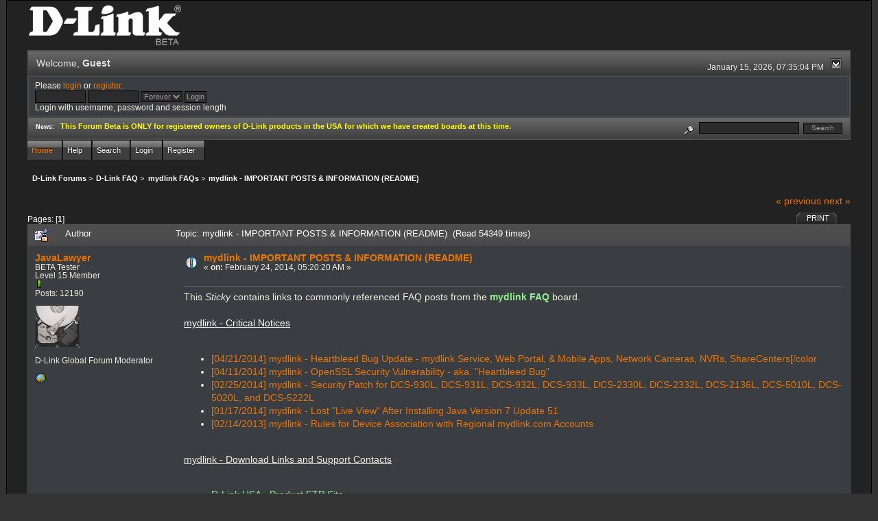

--- FILE ---
content_type: text/html; charset=ISO-8859-1
request_url: http://forums.dlink.com/index.php?PHPSESSID=qqjnhn0m2f6au46tk5he9rp7p5&topic=58215.0
body_size: 7558
content:
<!DOCTYPE html PUBLIC "-//W3C//DTD XHTML 1.0 Transitional//EN" "http://www.w3.org/TR/xhtml1/DTD/xhtml1-transitional.dtd">
<html xmlns="http://www.w3.org/1999/xhtml"><head>
	<link rel="stylesheet" type="text/css" href="http://forums.dlink.com/Themes/blackrain_202/css/index.css?fin20" />
	<link rel="stylesheet" type="text/css" href="http://forums.dlink.com/Themes/blackrain_202/css/webkit.css" />
	<script type="text/javascript" src="http://forums.dlink.com/Themes/default/scripts/script.js?fin20"></script>
	<script type="text/javascript" src="http://forums.dlink.com/Themes/blackrain_202/scripts/jquery-1.6.4.min.js"></script>
	<script type="text/javascript" src="http://forums.dlink.com/Themes/blackrain_202/scripts/hoverIntent.js"></script>
	<script type="text/javascript" src="http://forums.dlink.com/Themes/blackrain_202/scripts/superfish.js"></script>
	<script type="text/javascript" src="http://forums.dlink.com/Themes/blackrain_202/scripts/theme.js?fin20"></script>
	<script type="text/javascript"><!-- // --><![CDATA[
		var smf_theme_url = "http://forums.dlink.com/Themes/blackrain_202";
		var smf_default_theme_url = "http://forums.dlink.com/Themes/default";
		var smf_images_url = "http://forums.dlink.com/Themes/blackrain_202/images";
		var smf_scripturl = "http://forums.dlink.com/index.php?PHPSESSID=qqjnhn0m2f6au46tk5he9rp7p5&amp;";
		var smf_iso_case_folding = false;
		var smf_charset = "ISO-8859-1";
		var ajax_notification_text = "Loading...";
		var ajax_notification_cancel_text = "Cancel";
	// ]]></script>
	<meta http-equiv="Content-Type" content="text/html; charset=ISO-8859-1" />
	<meta name="description" content="mydlink - IMPORTANT POSTS &amp; INFORMATION (README)" />
	<title>mydlink - IMPORTANT POSTS &amp; INFORMATION (README)</title>
	<link rel="canonical" href="http://forums.dlink.com/index.php?topic=58215.0" />
	<link rel="help" href="http://forums.dlink.com/index.php?PHPSESSID=qqjnhn0m2f6au46tk5he9rp7p5&amp;action=help" />
	<link rel="search" href="http://forums.dlink.com/index.php?PHPSESSID=qqjnhn0m2f6au46tk5he9rp7p5&amp;action=search" />
	<link rel="contents" href="http://forums.dlink.com/index.php?PHPSESSID=qqjnhn0m2f6au46tk5he9rp7p5&amp;" />
	<link rel="alternate" type="application/rss+xml" title="D-Link Forums - RSS" href="http://forums.dlink.com/index.php?PHPSESSID=qqjnhn0m2f6au46tk5he9rp7p5&amp;type=rss;action=.xml" />
	<link rel="prev" href="http://forums.dlink.com/index.php?PHPSESSID=qqjnhn0m2f6au46tk5he9rp7p5&amp;topic=58215.0;prev_next=prev" />
	<link rel="next" href="http://forums.dlink.com/index.php?PHPSESSID=qqjnhn0m2f6au46tk5he9rp7p5&amp;topic=58215.0;prev_next=next" />
	<link rel="index" href="http://forums.dlink.com/index.php?PHPSESSID=qqjnhn0m2f6au46tk5he9rp7p5&amp;board=351.0" />
<script type="text/javascript">
	$(document).ready(function() { 
	$("#tabs6").superfish(); 
	});
</script>
<script type="text/javascript">
	$(document).ready(function() { 
	$("ul.admin_menu").superfish(); 
	});
</script>
</head>
<body>
<div id="br_wrap">
	 <div id="outsideborder1">
		  <div id="insideborder1">
				<table width="100%" cellpadding="0" cellspacing="0" border="0">
					 <tr>
				<td>
				<a href="http://forums.dlink.com/index.php?PHPSESSID=qqjnhn0m2f6au46tk5he9rp7p5&amp;" title=""><img src="http://forums.dlink.com/Themes/blackrain_202/images/dlink_beta_logo.png" style="cursor: pointer; margin: 2px; width: 222px; padding: 5px 0 5px 0; alt=""/></a>
				</td>
			</tr>
		</table>
	<div class="tborder">
		<div class="catbg" style="display: none;">
			<img class="floatright" id="smflogo" src="http://forums.dlink.com/Themes/blackrain_202/images/smflogo.png" alt="Simple Machines Forum" />
			<h1 id="forum_name">D-Link Forums
			</h1>
		</div>
		<ul id="greeting_section" class="reset titlebg2">
			<li id="time" class="smalltext floatright">
				January 15, 2026, 07:35:04 PM
				<img id="upshrink" src="http://forums.dlink.com/Themes/blackrain_202/images/upshrink.gif" alt="*" title="Shrink or expand the header." align="bottom" style="display: none;" />
			</li>
			<li id="name">Welcome, <em>Guest</em></li>
		</ul>
		<div id="user_section" class="bordercolor">
			<div class="windowbg2 clearfix">
				<script type="text/javascript" src="http://forums.dlink.com/Themes/default/scripts/sha1.js"></script>
				<form class="windowbg" id="guest_form" action="http://forums.dlink.com/index.php?PHPSESSID=qqjnhn0m2f6au46tk5he9rp7p5&amp;action=login2" method="post" accept-charset="ISO-8859-1"  onsubmit="hashLoginPassword(this, 'ef2d32b09a2c45430246cf87f4afa3b4');">
					Please <a href="http://forums.dlink.com/index.php?PHPSESSID=qqjnhn0m2f6au46tk5he9rp7p5&amp;action=login">login</a> or <a href="http://forums.dlink.com/index.php?PHPSESSID=qqjnhn0m2f6au46tk5he9rp7p5&amp;action=register">register</a>.<br />
					<input type="text" name="user" size="10" class="input_text" />
					<input type="password" name="passwrd" size="10" class="input_password" />
					<select name="cookielength">
						<option value="60">1 Hour</option>
						<option value="1440">1 Day</option>
						<option value="10080">1 Week</option>
						<option value="43200">1 Month</option>
						<option value="-1" selected="selected">Forever</option>
					</select>
					<input type="submit" value="Login" class="button_submit" /><br />
					Login with username, password and session length
					<input type="hidden" name="hash_passwrd" value="" />
				</form>
			</div>
		</div>
		<div id="news_section" class="titlebg2 clearfix">
			<form class="floatright" id="search_form" action="http://forums.dlink.com/index.php?PHPSESSID=qqjnhn0m2f6au46tk5he9rp7p5&amp;action=search2" method="post" accept-charset="ISO-8859-1">
				<a href="http://forums.dlink.com/index.php?PHPSESSID=qqjnhn0m2f6au46tk5he9rp7p5&amp;action=search;advanced" title="Advanced search"><img id="advsearch" src="http://forums.dlink.com/Themes/blackrain_202/images/filter.gif" align="middle" alt="Advanced search" /></a>
				<input type="text" name="search" value="" style="width: 140px;" class="input_text" />&nbsp;
				<input type="submit" name="submit" value="Search" style="width: 11ex;" class="button_submit" />
				<input type="hidden" name="advanced" value="0" />
				<input type="hidden" name="topic" value="58215" />
			</form>
			<div id="random_news"><h3>News:</h3><p><span style="color: yellow;" class="bbc_color"><strong>This Forum Beta is ONLY for registered owners of D-Link products in the USA for which we have created boards at this time.</strong></span></p></div>
		</div>
	</div>
	<script type="text/javascript"><!-- // --><![CDATA[
		var oMainHeaderToggle = new smc_Toggle({
			bToggleEnabled: true,
			bCurrentlyCollapsed: false,
			aSwappableContainers: [
				'user_section',
				'news_section'
			],
			aSwapImages: [
				{
					sId: 'upshrink',
					srcExpanded: smf_images_url + '/upshrink.gif',
					altExpanded: 'Shrink or expand the header.',
					srcCollapsed: smf_images_url + '/upshrink2.gif',
					altCollapsed: 'Shrink or expand the header.'
				}
			],
			oThemeOptions: {
				bUseThemeSettings: false,
				sOptionName: 'collapse_header',
				sSessionVar: 'fe3194e',
				sSessionId: 'ef2d32b09a2c45430246cf87f4afa3b4'
			},
			oCookieOptions: {
				bUseCookie: true,
				sCookieName: 'upshrink'
			}
		});
	// ]]></script>
		<ul id="tabs6">
				<li id="button_home">
					<a class="active " href="http://forums.dlink.com/index.php?PHPSESSID=qqjnhn0m2f6au46tk5he9rp7p5&amp;"><span>Home</span></a>
				</li>
				<li id="button_help">
					<a class="" href="http://forums.dlink.com/index.php?PHPSESSID=qqjnhn0m2f6au46tk5he9rp7p5&amp;action=help"><span>Help</span></a>
				</li>
				<li id="button_search">
					<a class="" href="http://forums.dlink.com/index.php?PHPSESSID=qqjnhn0m2f6au46tk5he9rp7p5&amp;action=search"><span>Search</span></a>
				</li>
				<li id="button_login">
					<a class="" href="http://forums.dlink.com/index.php?PHPSESSID=qqjnhn0m2f6au46tk5he9rp7p5&amp;action=login"><span>Login</span></a>
				</li>
				<li id="button_register">
					<a class="" href="http://forums.dlink.com/index.php?PHPSESSID=qqjnhn0m2f6au46tk5he9rp7p5&amp;action=register"><span>Register</span></a>
				</li>
			</ul>
  <div style="clear: both;"></div>
	<ul class="linktree" id="linktree_upper">
		<li>
			<a href="http://forums.dlink.com/index.php?PHPSESSID=qqjnhn0m2f6au46tk5he9rp7p5&amp;"><span>D-Link Forums</span></a> &gt;
		</li>
		<li>
			<a href="http://forums.dlink.com/index.php?PHPSESSID=qqjnhn0m2f6au46tk5he9rp7p5&amp;#c56"><span>D-Link FAQ</span></a> &gt;
		</li>
		<li>
			<a href="http://forums.dlink.com/index.php?PHPSESSID=qqjnhn0m2f6au46tk5he9rp7p5&amp;board=351.0"><span>mydlink FAQs</span></a> &gt;
		</li>
		<li class="last">
			<a href="http://forums.dlink.com/index.php?PHPSESSID=qqjnhn0m2f6au46tk5he9rp7p5&amp;topic=58215.0"><span>mydlink - IMPORTANT POSTS &amp; INFORMATION (README)</span></a>
		</li>
	</ul>
	<div id="bodyarea">
<a id="top"></a>
<a id="msg228732"></a>
<div class="clearfix margintop" id="postbuttons">
	<div class="next"><a href="http://forums.dlink.com/index.php?PHPSESSID=qqjnhn0m2f6au46tk5he9rp7p5&amp;topic=58215.0;prev_next=prev#new">&laquo; previous</a> <a href="http://forums.dlink.com/index.php?PHPSESSID=qqjnhn0m2f6au46tk5he9rp7p5&amp;topic=58215.0;prev_next=next#new">next &raquo;</a></div>
	<div class="margintop middletext floatleft">Pages: [<strong>1</strong>] </div>
	<div class="nav floatright">
		<div class="buttonlist_bottom">
			<ul class="reset clearfix">
				<li class="last"><a class="button_strip_print" href="http://forums.dlink.com/index.php?PHPSESSID=qqjnhn0m2f6au46tk5he9rp7p5&amp;action=printpage;topic=58215.0" rel="new_win nofollow"><span>Print</span></a></li>
			</ul>
		</div></div>
</div>
<div id="forumposts" class="tborder">
	<h3 class="catbg3">
		<img src="http://forums.dlink.com/Themes/blackrain_202/images/topic/normal_post_locked_sticky.gif" align="bottom" alt="" />
		<span>Author</span>
		<span id="top_subject">Topic: mydlink - IMPORTANT POSTS &amp; INFORMATION (README) &nbsp;(Read 54349 times)</span>
	</h3>
	<form action="http://forums.dlink.com/index.php?PHPSESSID=qqjnhn0m2f6au46tk5he9rp7p5&amp;action=quickmod2;topic=58215.0" method="post" accept-charset="ISO-8859-1" name="quickModForm" id="quickModForm" style="margin: 0;" onsubmit="return oQuickModify.bInEditMode ? oQuickModify.modifySave('ef2d32b09a2c45430246cf87f4afa3b4', 'fe3194e') : false">
		<div class="bordercolor">
			<div class="clearfix windowbg largepadding">
				<div class="floatleft poster">
					<h4><a href="http://forums.dlink.com/index.php?PHPSESSID=qqjnhn0m2f6au46tk5he9rp7p5&amp;action=profile;u=6168" title="View the profile of JavaLawyer">JavaLawyer</a></h4>
					<ul class="reset smalltext" id="msg_228732_extra_info">
						<li>BETA Tester</li>
						<li>Level 15 Member</li>
						<li><img src="http://forums.dlink.com/Themes/blackrain_202/images/star.gif" alt="*" /></li>
						<li>Posts: 12190</li>
						<li class="margintop" style="overflow: auto;"><img class="avatar" src="http://forums.dlink.com/index.php?PHPSESSID=qqjnhn0m2f6au46tk5he9rp7p5&amp;action=dlattach;attach=1931;type=avatar" alt="" /></li>
						<li class="margintop">D-Link Global Forum Moderator</li>
						<li class="margintop">
							<ul class="reset nolist">
								<li><a href="http://FoundFootageCritic.com" title="FoundFootageCritic" target="_blank" class="new_win"><img src="http://forums.dlink.com/Themes/blackrain_202/images/www_sm.gif" alt="FoundFootageCritic" border="0" /></a></li>
							</ul>
						</li>
					</ul>
				</div>
				<div class="postarea">
					<div class="flow_hidden">
						<div class="keyinfo">
							<div class="messageicon"><img src="http://forums.dlink.com/Themes/blackrain_202/images/post/exclamation.gif" alt="" border="0" /></div>
							<h5 id="subject_228732">
								<a href="http://forums.dlink.com/index.php?PHPSESSID=qqjnhn0m2f6au46tk5he9rp7p5&amp;topic=58215.msg228732#msg228732" rel="nofollow">mydlink - IMPORTANT POSTS &amp; INFORMATION (README)</a>
							</h5>
							<div class="smalltext">&#171; <strong> on:</strong> February 24, 2014, 05:20:20 AM &#187;</div>
							<div id="msg_228732_quick_mod"></div>
						</div>
					</div>
					<div class="post">
						<hr class="hrcolor" width="100%" size="1" />
						<div class="inner" id="msg_228732">This <em>Sticky</em> contains links to commonly referenced FAQ posts from the <a href="http://forums.dlink.com/index.php?PHPSESSID=qqjnhn0m2f6au46tk5he9rp7p5&amp;board=351.0" class="bbc_link" target="_blank"><strong><span style="color: lightgreen;" class="bbc_color">mydlink FAQ</span></strong></a> board. <br /><br /><span style="color: white;" class="bbc_color"><span class="bbc_u">mydlink - Critical Notices</span></span><br /><br /><ul class="bbc_list"><li type="disc"><a href="http://forums.dlink.com/index.php?PHPSESSID=qqjnhn0m2f6au46tk5he9rp7p5&amp;topic=58998.0" class="bbc_link" target="_blank">[04/21/2014] mydlink - Heartbleed Bug Update - mydlink Service, Web Portal, &amp; Mobile Apps, Network Cameras, NVRs, ShareCenters[/color</a><br /></li><li type="disc"><a href="http://securityadvisories.dlink.com/security/publication.aspx?name=SAP10022" class="bbc_link" target="_blank">[04/11/2014] mydlink - OpenSSL Security Vulnerability - aka. &quot;Heartbleed Bug&quot;</a><br /></li><li type="disc"><a href="http://forums.dlink.com/index.php?PHPSESSID=qqjnhn0m2f6au46tk5he9rp7p5&amp;topic=58241.0" class="bbc_link" target="_blank">[02/25/2014] mydlink - Security Patch for DCS-930L, DCS-931L, DCS-932L, DCS-933L, DCS-2330L, DCS-2332L, DCS-2136L, DCS-5010L, DCS-5020L, and DCS-5222L</a><br /></li><li type="disc"><a href="http://forums.dlink.com/index.php?PHPSESSID=qqjnhn0m2f6au46tk5he9rp7p5&amp;topic=57476.0" class="bbc_link" target="_blank">[01/17/2014] mydlink - Lost &quot;Live View&quot; After Installing Java Version 7 Update 51</a><br /></li><li type="disc"><a href="http://forums.dlink.com/index.php?PHPSESSID=qqjnhn0m2f6au46tk5he9rp7p5&amp;topic=52632.0" class="bbc_link" target="_blank">[02/14/2013] mydlink - Rules for Device Association with Regional mydlink.com Accounts</a><br /><br /></li></ul><span class="bbc_u">mydlink - Download Links and Support Contacts</span><br /><br /><ul class="bbc_list"><li type="disc"><span style="color: lightgreen;" class="bbc_color"><a href="ftp://ftp2.dlink.com/PRODUCTS/" class="bbc_ftp new_win" target="_blank">D-Link USA - Product FTP Site</a></span><br /></li><li type="disc"><span style="color: lightgreen;" class="bbc_color"><a href="ftp://ftp2.dlink.com/SOFTWARE/DVIEWCAM/" class="bbc_ftp new_win" target="_blank">D-Link USA - D-ViewCam FTP Site</a></span><br /></li><li type="disc"><a href="http://support.dlink.com/" class="bbc_link" target="_blank"><span style="color: lightgreen;" class="bbc_color">D-Link USA - Technical Support Website</span></a><br /></li><li type="disc"><a href="http://mydlink.com" class="bbc_link" target="_blank"><span style="color: lightgreen;" class="bbc_color">mydlink - Website</span></a><br /></li><li type="disc"><a href="http://mydlink.com/support" class="bbc_link" target="_blank"><span style="color: lightgreen;" class="bbc_color">mydlink - Download Website</span></a><br /></li><li type="disc"><a href="http://tsd.dlink.com.tw/" class="bbc_link" target="_blank"><span style="color: lightgreen;" class="bbc_color">D-Link Taiwan - Download Website</span></a><br /></li><li type="disc">D-Link Technical Support: <span style="text-shadow: blue 1px 1px 1px">1-888-851-6464</span><br /><br /></li></ul><span class="bbc_u">mydlink - New FAQs</span><br /><br /><ul class="bbc_list"><li type="disc"><a href="http://forums.dlink.com/index.php?PHPSESSID=qqjnhn0m2f6au46tk5he9rp7p5&amp;topic=60927.0" class="bbc_link" target="_blank"><span style="color: lightgreen;" class="bbc_color">mydlink - My QR Code Scan Fails / An Error Displays While Scanning</span></a>&nbsp; &nbsp; &nbsp;<span style="text-shadow: yellow 1px 1px 1px">New!</span><br /></li><li type="disc"><a href="http://forums.dlink.com/index.php?PHPSESSID=qqjnhn0m2f6au46tk5he9rp7p5&amp;topic=60924.0" class="bbc_link" target="_blank"><span style="color: lightgreen;" class="bbc_color">mydlink Home v.2.0.0, - Scheduling Tutorial / Where Are My Old Schedules?</span></a>&nbsp; &nbsp; &nbsp;<span style="text-shadow: yellow 1px 1px 1px">New!</span><br /><br /></li></ul><span class="bbc_u">mydlink - Account FAQ</span><br /><br /><ul class="bbc_list"><li type="disc"><a href="http://forums.dlink.com/index.php?PHPSESSID=qqjnhn0m2f6au46tk5he9rp7p5&amp;topic=55240.0" class="bbc_link" target="_blank"><span style="color: lightgreen;" class="bbc_color">mydlink.com - How Many Devices Can I Connect to a mydlink Account?</span></a><br /></li><li type="disc"><a href="http://forums.dlink.com/index.php?PHPSESSID=qqjnhn0m2f6au46tk5he9rp7p5&amp;topic=48140.0" class="bbc_link" target="_blank"><span style="color: lightgreen;" class="bbc_color">myDlink.com - How Many PCs Can View a Camera Live View at the Same Time?</span></a><br /></li><li type="disc"><a href="http://forums.dlink.com/index.php?PHPSESSID=qqjnhn0m2f6au46tk5he9rp7p5&amp;topic=47701.0" class="bbc_link" target="_blank"><span style="color: lightgreen;" class="bbc_color">myDlink.com - Does D-Link Charge a Fee for Using mydlink.com?</span></a><br /></li><li type="disc"><a href="http://forums.dlink.com/index.php?PHPSESSID=qqjnhn0m2f6au46tk5he9rp7p5&amp;topic=47700.0" class="bbc_link" target="_blank"><span style="color: lightgreen;" class="bbc_color">myDlink.com - Does myDlink support multiple login accounts?</span></a><br /></li><li type="disc"><a href="http://forums.dlink.com/index.php?PHPSESSID=qqjnhn0m2f6au46tk5he9rp7p5&amp;topic=59161.0" class="bbc_link" target="_blank"><span style="color: lightgreen;" class="bbc_color">DNS ShareCenter - D-Link Cloud Camera Live Feed Bandwidth and Video Storage Calculator</span></a>&nbsp; &nbsp; &nbsp;<span style="text-shadow: yellow 1px 1px 1px">New!</span><br /><br /></li></ul><span class="bbc_u">mydlink - Configuration FAQ</span><br /><br /><ul class="bbc_list"><li type="disc"><a href="http://forums.dlink.com/index.php?PHPSESSID=qqjnhn0m2f6au46tk5he9rp7p5&amp;topic=52353.0" class="bbc_link" target="_blank"><span style="color: lightgreen;" class="bbc_color">mydlink Mobile App - Why Can I Only View Live Video for 1 Minute?</span></a><br /></li><li type="disc"><a href="http://forums.dlink.com/index.php?PHPSESSID=qqjnhn0m2f6au46tk5he9rp7p5&amp;topic=52550.0" class="bbc_link" target="_blank"><span style="color: lightgreen;" class="bbc_color">mydlink.com - Do I Have a D-Link &quot;Cloud&quot; Device?</span></a><br /></li><li type="disc"><a href="http://forums.dlink.com/index.php?PHPSESSID=qqjnhn0m2f6au46tk5he9rp7p5&amp;topic=50594.0" class="bbc_link" target="_blank"><span style="color: lightgreen;" class="bbc_color">myDlink.com - What is a myDlink Number?</span></a><br /></li><li type="disc"><a href="http://forums.dlink.com/index.php?PHPSESSID=qqjnhn0m2f6au46tk5he9rp7p5&amp;topic=48143.0" class="bbc_link" target="_blank"><span style="color: lightgreen;" class="bbc_color">myDlink.com - The Size of My Live Feed Is Different for Internet vs. LAN Viewing</span></a><br /></li><li type="disc"><a href="http://forums.dlink.com/index.php?PHPSESSID=qqjnhn0m2f6au46tk5he9rp7p5&amp;topic=48127.0" class="bbc_link" target="_blank"><span style="color: lightgreen;" class="bbc_color">myDlink.com - Why Can&#039;t I View My Camera at Work?</span></a><br /><br /></li></ul><span class="bbc_u">Network Camera &amp; ShareCenter Resources FAQ</span><br /><br /><ul class="bbc_list"><li type="disc"><a href="http://forums.dlink.com/index.php?PHPSESSID=qqjnhn0m2f6au46tk5he9rp7p5&amp;topic=58121.0" class="bbc_link" target="_blank"><span style="color: lightgreen;" class="bbc_color">Network Cameras - IMPORTANT POSTS &amp; INFORMATION (README)</span></a>&nbsp; &nbsp; &nbsp;<span style="text-shadow: yellow 1px 1px 1px">Hot Topic!</span><br /></li><li type="disc"><a href="http://forums.dlink.com/index.php?PHPSESSID=qqjnhn0m2f6au46tk5he9rp7p5&amp;topic=58404.0" class="bbc_link" target="_blank"><span style="color: lightgreen;" class="bbc_color">Network Cameras - Searchable FAQ Index</span></a>&nbsp; &nbsp; &nbsp;<span style="text-shadow: yellow 1px 1px 1px">Hot Topic!</span><br /></li><li type="disc"><a href="http://forums.dlink.com/index.php?PHPSESSID=qqjnhn0m2f6au46tk5he9rp7p5&amp;topic=58137.0" class="bbc_link" target="_blank"><span style="color: lightgreen;" class="bbc_color">DNS ShareCenter - IMPORTANT POSTS &amp; INFORMATION</span></a>&nbsp; &nbsp; <span style="text-shadow: yellow 1px 1px 1px">Hot Topic!</span><br /></li><li type="disc"><a href="http://forums.dlink.com/index.php?PHPSESSID=qqjnhn0m2f6au46tk5he9rp7p5&amp;topic=58384.0" class="bbc_link" target="_blank"><span style="color: lightgreen;" class="bbc_color">ShareCenter FAQ - Searchable FAQ Index</span></a>&nbsp; &nbsp; &nbsp;<span style="text-shadow: yellow 1px 1px 1px">Hot Topic!</span><br /><br /></li></ul><span class="bbc_u">D-Link Forum FAQ</span><br /><br /><ul class="bbc_list"><li type="disc"><a href="http://forums.dlink.com/index.php?PHPSESSID=qqjnhn0m2f6au46tk5he9rp7p5&amp;topic=52267.0" class="bbc_link" target="_blank"><span style="color: lightgreen;" class="bbc_color">D-Link Forum - Adding Screenshots In A Post</span></a><br /></li><li type="disc"><a href="http://forums.dlink.com/index.php?PHPSESSID=qqjnhn0m2f6au46tk5he9rp7p5&amp;topic=50698.0" class="bbc_link" target="_blank"><span style="color: lightgreen;" class="bbc_color">D-Link Forum - Improve Your Forum Experience - Show Most Recent Posts First</span></a><br /><br /></li></ul><span class="bbc_u">Read Me</span><br /><br /><ul class="bbc_list"><li type="disc">Visit the <a href="http://forums.dlink.com/index.php?PHPSESSID=qqjnhn0m2f6au46tk5he9rp7p5&amp;board=351.0" class="bbc_link" target="_blank"><span style="color: lightgreen;" class="bbc_color">mydlink FAQ</span></a> board for additional mydlink FAQs<br /></li><li type="disc">D-Link typically escalates issues for resolution based on the volume of calls received through the official D-Link support desk. If D-Link receives a large number of calls pertaining to the same issue, that issue is more likely to be escalated as a problem for investigation and resolution. To raise awareness, forum members are encouraged to call the toll free D-Link support desk to report their issue: 1-888-851-6464<br /></li></ul><br /><hr /><span style="font-size: 8pt;" class="bbc_size"><em>Please make note of this sticky post as the content will be routinely updated with new critical information and referenced posts</em></span></div>
					</div>
				</div>
				<div class="moderatorbar">
					<div class="smalltext floatleft" id="modified_228732">
						&#171; <em>Last Edit: December 16, 2014, 06:47:02 AM by JavaLawyer</em> &#187;
					</div>
					<div class="smalltext largepadding floatright">
						<img src="http://forums.dlink.com/Themes/blackrain_202/images/ip.gif" alt="" border="0" />
						Logged
					</div>
					<div class="signature" id="msg_228732_signature">Find answers here: <a href="http://forums.dlink.com/index.php?PHPSESSID=qqjnhn0m2f6au46tk5he9rp7p5&amp;topic=58137.0" class="bbc_link" target="_blank">D-Link ShareCenter FAQ</a> I <a href="http://forums.dlink.com/index.php?PHPSESSID=qqjnhn0m2f6au46tk5he9rp7p5&amp;topic=58121.0" class="bbc_link" target="_blank">D-Link Network Camera FAQ</a><br /><span style="color: lightgreen;" class="bbc_color">There&#039;s no such thing as too many backups </span><a href="http://foundfootagecritic.com" class="bbc_link" target="_blank">FFC</a></div>
				</div>
			</div>
		</div>
		<div class="bordercolor">
			<a id="msg279861"></a>
			<div class="clearfix topborder windowbg2 largepadding">
				<div class="floatleft poster">
					<h4><a href="http://forums.dlink.com/index.php?PHPSESSID=qqjnhn0m2f6au46tk5he9rp7p5&amp;action=profile;u=17663" title="View the profile of FurryNutz">FurryNutz</a></h4>
					<ul class="reset smalltext" id="msg_279861_extra_info">
						<li>Poweruser</li>
						<li>  &#9650;<br>&#9650; &#9650;</li>
						<li><img src="http://forums.dlink.com/Themes/blackrain_202/images/staradmin_original.gif" alt="*" /><img src="http://forums.dlink.com/Themes/blackrain_202/images/staradmin_original.gif" alt="*" /><img src="http://forums.dlink.com/Themes/blackrain_202/images/staradmin_original.gif" alt="*" /><img src="http://forums.dlink.com/Themes/blackrain_202/images/staradmin_original.gif" alt="*" /><img src="http://forums.dlink.com/Themes/blackrain_202/images/staradmin_original.gif" alt="*" /></li>
						<li>Posts: 49923</li>
						<li class="margintop" style="overflow: auto;"><img class="avatar" src="http://forums.dlink.com/index.php?PHPSESSID=qqjnhn0m2f6au46tk5he9rp7p5&amp;action=dlattach;attach=1933;type=avatar" alt="" /></li>
						<li class="margintop">D-Link Global Forum Moderator</li>
						<li class="margintop">
							<ul class="reset nolist">
								<li><a href="http://forums.dlink.com/index.php?PHPSESSID=qqjnhn0m2f6au46tk5he9rp7p5&amp;topic=54498.0" title="Router Troubleshooting" target="_blank" class="new_win"><img src="http://forums.dlink.com/Themes/blackrain_202/images/www_sm.gif" alt="Router Troubleshooting" border="0" /></a></li>
							</ul>
						</li>
					</ul>
				</div>
				<div class="postarea">
					<div class="flow_hidden">
						<div class="keyinfo">
							<div class="messageicon"><img src="http://forums.dlink.com/Themes/blackrain_202/images/post/xx.gif" alt="" border="0" /></div>
							<h5 id="subject_279861">
								<a href="http://forums.dlink.com/index.php?PHPSESSID=qqjnhn0m2f6au46tk5he9rp7p5&amp;topic=58215.msg279861#msg279861" rel="nofollow">Re: mydlink - IMPORTANT POSTS &amp; INFORMATION (README)</a>
							</h5>
							<div class="smalltext">&#171; <strong>Reply #1 on:</strong> March 06, 2017, 04:32:20 PM &#187;</div>
							<div id="msg_279861_quick_mod"></div>
						</div>
					</div>
					<div class="post">
						<hr class="hrcolor" width="100%" size="1" />
						<div class="inner" id="msg_279861"><span style="color: yellow;" class="bbc_color"><br />Notice: Scheduled Maintenance</span><br /><br /><br />The mydlink portal will undergo the server maintenance from March 8 23:00 to March 9 05:00 (UTC-7). The mydlink portal and mydlink apps may be temporarily unavailable during this period. If your device still remains offline after server maintenance, please try to reboot your device by unplugging and plugging the power supply. We apologize for any inconvenience.</div>
					</div>
				</div>
				<div class="moderatorbar">
					<div class="smalltext floatleft" id="modified_279861">
					</div>
					<div class="smalltext largepadding floatright">
						<img src="http://forums.dlink.com/Themes/blackrain_202/images/ip.gif" alt="" border="0" />
						Logged
					</div>
					<div class="signature" id="msg_279861_signature">Cable: 1Gb/50Mb&gt;NetGear CM1200&gt;DIR-882&gt;HP 24pt Gb Switch. COVR-1202/2202/3902,DIR-2660/80,3xDGL-4500s,DIR-LX1870,857,835,827,815,890L,880L,868L,836L,810L,685,657,3x655s,645,628,601,DNR-202L,DNS-345,DCS-933L,936L,960L and 8000LH.</div>
				</div>
			</div>
		</div>
		<div class="bordercolor">
			<a id="msg280058"></a>
			<div class="clearfix topborder windowbg largepadding">
				<div class="floatleft poster">
					<h4><a href="http://forums.dlink.com/index.php?PHPSESSID=qqjnhn0m2f6au46tk5he9rp7p5&amp;action=profile;u=17663" title="View the profile of FurryNutz">FurryNutz</a></h4>
					<ul class="reset smalltext" id="msg_280058_extra_info">
						<li>Poweruser</li>
						<li>  &#9650;<br>&#9650; &#9650;</li>
						<li><img src="http://forums.dlink.com/Themes/blackrain_202/images/staradmin_original.gif" alt="*" /><img src="http://forums.dlink.com/Themes/blackrain_202/images/staradmin_original.gif" alt="*" /><img src="http://forums.dlink.com/Themes/blackrain_202/images/staradmin_original.gif" alt="*" /><img src="http://forums.dlink.com/Themes/blackrain_202/images/staradmin_original.gif" alt="*" /><img src="http://forums.dlink.com/Themes/blackrain_202/images/staradmin_original.gif" alt="*" /></li>
						<li>Posts: 49923</li>
						<li class="margintop" style="overflow: auto;"><img class="avatar" src="http://forums.dlink.com/index.php?PHPSESSID=qqjnhn0m2f6au46tk5he9rp7p5&amp;action=dlattach;attach=1933;type=avatar" alt="" /></li>
						<li class="margintop">D-Link Global Forum Moderator</li>
						<li class="margintop">
							<ul class="reset nolist">
								<li><a href="http://forums.dlink.com/index.php?PHPSESSID=qqjnhn0m2f6au46tk5he9rp7p5&amp;topic=54498.0" title="Router Troubleshooting" target="_blank" class="new_win"><img src="http://forums.dlink.com/Themes/blackrain_202/images/www_sm.gif" alt="Router Troubleshooting" border="0" /></a></li>
							</ul>
						</li>
					</ul>
				</div>
				<div class="postarea">
					<div class="flow_hidden">
						<div class="keyinfo">
							<div class="messageicon"><img src="http://forums.dlink.com/Themes/blackrain_202/images/post/xx.gif" alt="" border="0" /></div>
							<h5 id="subject_280058">
								<a href="http://forums.dlink.com/index.php?PHPSESSID=qqjnhn0m2f6au46tk5he9rp7p5&amp;topic=58215.msg280058#msg280058" rel="nofollow">Re: mydlink - IMPORTANT POSTS &amp; INFORMATION (README)</a>
							</h5>
							<div class="smalltext">&#171; <strong>Reply #2 on:</strong> March 10, 2017, 07:12:53 AM &#187;</div>
							<div id="msg_280058_quick_mod"></div>
						</div>
					</div>
					<div class="post">
						<hr class="hrcolor" width="100%" size="1" />
						<div class="inner" id="msg_280058">FYI:<br /><a href="http://forums.dlink.com/index.php?PHPSESSID=qqjnhn0m2f6au46tk5he9rp7p5&amp;topic=66483.0" class="bbc_link" target="_blank">http://forums.dlink.com/index.php?topic=66483.0</a></div>
					</div>
				</div>
				<div class="moderatorbar">
					<div class="smalltext floatleft" id="modified_280058">
					</div>
					<div class="smalltext largepadding floatright">
						<img src="http://forums.dlink.com/Themes/blackrain_202/images/ip.gif" alt="" border="0" />
						Logged
					</div>
					<div class="signature" id="msg_280058_signature">Cable: 1Gb/50Mb&gt;NetGear CM1200&gt;DIR-882&gt;HP 24pt Gb Switch. COVR-1202/2202/3902,DIR-2660/80,3xDGL-4500s,DIR-LX1870,857,835,827,815,890L,880L,868L,836L,810L,685,657,3x655s,645,628,601,DNR-202L,DNS-345,DCS-933L,936L,960L and 8000LH.</div>
				</div>
			</div>
		</div>
		<div class="bordercolor">
			<a id="msg281360"></a>
			<div class="clearfix topborder windowbg2 largepadding">
				<div class="floatleft poster">
					<h4><a href="http://forums.dlink.com/index.php?PHPSESSID=qqjnhn0m2f6au46tk5he9rp7p5&amp;action=profile;u=17663" title="View the profile of FurryNutz">FurryNutz</a></h4>
					<ul class="reset smalltext" id="msg_281360_extra_info">
						<li>Poweruser</li>
						<li>  &#9650;<br>&#9650; &#9650;</li>
						<li><img src="http://forums.dlink.com/Themes/blackrain_202/images/staradmin_original.gif" alt="*" /><img src="http://forums.dlink.com/Themes/blackrain_202/images/staradmin_original.gif" alt="*" /><img src="http://forums.dlink.com/Themes/blackrain_202/images/staradmin_original.gif" alt="*" /><img src="http://forums.dlink.com/Themes/blackrain_202/images/staradmin_original.gif" alt="*" /><img src="http://forums.dlink.com/Themes/blackrain_202/images/staradmin_original.gif" alt="*" /></li>
						<li>Posts: 49923</li>
						<li class="margintop" style="overflow: auto;"><img class="avatar" src="http://forums.dlink.com/index.php?PHPSESSID=qqjnhn0m2f6au46tk5he9rp7p5&amp;action=dlattach;attach=1933;type=avatar" alt="" /></li>
						<li class="margintop">D-Link Global Forum Moderator</li>
						<li class="margintop">
							<ul class="reset nolist">
								<li><a href="http://forums.dlink.com/index.php?PHPSESSID=qqjnhn0m2f6au46tk5he9rp7p5&amp;topic=54498.0" title="Router Troubleshooting" target="_blank" class="new_win"><img src="http://forums.dlink.com/Themes/blackrain_202/images/www_sm.gif" alt="Router Troubleshooting" border="0" /></a></li>
							</ul>
						</li>
					</ul>
				</div>
				<div class="postarea">
					<div class="flow_hidden">
						<div class="keyinfo">
							<div class="messageicon"><img src="http://forums.dlink.com/Themes/blackrain_202/images/post/xx.gif" alt="" border="0" /></div>
							<h5 id="subject_281360">
								<a href="http://forums.dlink.com/index.php?PHPSESSID=qqjnhn0m2f6au46tk5he9rp7p5&amp;topic=58215.msg281360#msg281360" rel="nofollow">Re: mydlink - IMPORTANT POSTS &amp; INFORMATION (README)</a>
							</h5>
							<div class="smalltext">&#171; <strong>Reply #3 on:</strong> April 17, 2017, 10:37:05 AM &#187;</div>
							<div id="msg_281360_quick_mod"></div>
						</div>
					</div>
					<div class="post">
						<hr class="hrcolor" width="100%" size="1" />
						<div class="inner" id="msg_281360"><span style="color: yellow;" class="bbc_color">Notice: Scheduled Maintenance</span><br />The mydlink portal will undergo the server maintenance from April 19 11:00PM to April 20 05:00AM (UTC-7). The mydlink portal and mydlink apps may be temporarily unavailable during this period. If your device still remains offline after server maintenance, please try to reboot your device by unplugging and plugging the power supply. We apologize for any inconvenience.</div>
					</div>
				</div>
				<div class="moderatorbar">
					<div class="smalltext floatleft" id="modified_281360">
					</div>
					<div class="smalltext largepadding floatright">
						<img src="http://forums.dlink.com/Themes/blackrain_202/images/ip.gif" alt="" border="0" />
						Logged
					</div>
					<div class="signature" id="msg_281360_signature">Cable: 1Gb/50Mb&gt;NetGear CM1200&gt;DIR-882&gt;HP 24pt Gb Switch. COVR-1202/2202/3902,DIR-2660/80,3xDGL-4500s,DIR-LX1870,857,835,827,815,890L,880L,868L,836L,810L,685,657,3x655s,645,628,601,DNR-202L,DNS-345,DCS-933L,936L,960L and 8000LH.</div>
				</div>
			</div>
		</div>
	</form>
</div>
<a id="lastPost"></a>
<div class="clearfix marginbottom" id="postbuttons_lower">
	<div class="nav floatright">
		<div class="buttonlist">
			<ul class="reset clearfix">
				<li class="last"><a class="button_strip_print" href="http://forums.dlink.com/index.php?PHPSESSID=qqjnhn0m2f6au46tk5he9rp7p5&amp;action=printpage;topic=58215.0" rel="new_win nofollow"><span>Print</span></a></li>
			</ul>
		</div></div>
	<div class="middletext floatleft">Pages: [<strong>1</strong>] </div>
	<div class="clear"><a href="http://forums.dlink.com/index.php?PHPSESSID=qqjnhn0m2f6au46tk5he9rp7p5&amp;topic=58215.0;prev_next=prev#new">&laquo; previous</a> <a href="http://forums.dlink.com/index.php?PHPSESSID=qqjnhn0m2f6au46tk5he9rp7p5&amp;topic=58215.0;prev_next=next#new">next &raquo;</a></div>
</div>
	<ul class="linktree" id="linktree_lower">
		<li>
			<a href="http://forums.dlink.com/index.php?PHPSESSID=qqjnhn0m2f6au46tk5he9rp7p5&amp;"><span>D-Link Forums</span></a> &gt;
		</li>
		<li>
			<a href="http://forums.dlink.com/index.php?PHPSESSID=qqjnhn0m2f6au46tk5he9rp7p5&amp;#c56"><span>D-Link FAQ</span></a> &gt;
		</li>
		<li>
			<a href="http://forums.dlink.com/index.php?PHPSESSID=qqjnhn0m2f6au46tk5he9rp7p5&amp;board=351.0"><span>mydlink FAQs</span></a> &gt;
		</li>
		<li class="last">
			<a href="http://forums.dlink.com/index.php?PHPSESSID=qqjnhn0m2f6au46tk5he9rp7p5&amp;topic=58215.0"><span>mydlink - IMPORTANT POSTS &amp; INFORMATION (README)</span></a>
		</li>
	</ul>
<div id="moderationbuttons" class="clearfix"></div>
<div class="tborder">
	<div class="titlebg2" style="padding: 4px;" align="right" id="display_jump_to">&nbsp;</div>
</div><br />
<script type="text/javascript" src="http://forums.dlink.com/Themes/default/scripts/topic.js"></script>
<script type="text/javascript"><!-- // --><![CDATA[
	if ('XMLHttpRequest' in window)
	{
		var oQuickModify = new QuickModify({
			sScriptUrl: smf_scripturl,
			bShowModify: true,
			iTopicId: 58215,
			sTemplateBodyEdit: '\n\t\t\t\t<div id="quick_edit_body_container" style="width: 90%">\n\t\t\t\t\t<div id="error_box" style="padding: 4px;" class="error"><' + '/div>\n\t\t\t\t\t<textarea class="editor" name="message" rows="12" style="width: 100%;  margin-bottom: 10px;" tabindex="1">%body%<' + '/textarea><br />\n\t\t\t\t\t<input type="hidden" name="fe3194e" value="ef2d32b09a2c45430246cf87f4afa3b4" />\n\t\t\t\t\t<input type="hidden" name="topic" value="58215" />\n\t\t\t\t\t<input type="hidden" name="msg" value="%msg_id%" />\n\t\t\t\t\t<div class="righttext">\n\t\t\t\t\t\t<input type="submit" name="post" value="Save" tabindex="2" onclick="return oQuickModify.modifySave(\'ef2d32b09a2c45430246cf87f4afa3b4\', \'fe3194e\');" accesskey="s" class="button_submit" />&nbsp;&nbsp;<input type="submit" name="cancel" value="Cancel" tabindex="3" onclick="return oQuickModify.modifyCancel();" class="button_submit" />\n\t\t\t\t\t<' + '/div>\n\t\t\t\t<' + '/div>',
			sTemplateSubjectEdit: '<input type="text" style="width: 90%" name="subject" value="%subject%" size="80" maxlength="80" tabindex="4" class="input_text" />',
			sTemplateBodyNormal: '%body%',
			sTemplateSubjectNormal: '<a hr'+'ef="http://forums.dlink.com/index.php?PHPSESSID=qqjnhn0m2f6au46tk5he9rp7p5&amp;'+'?topic=58215.msg%msg_id%#msg%msg_id%" rel="nofollow">%subject%<' + '/a>',
			sTemplateTopSubject: 'Topic: %subject% &nbsp;(Read 54349 times)',
			sErrorBorderStyle: '1px solid red'
		});

		aJumpTo[aJumpTo.length] = new JumpTo({
			sContainerId: "display_jump_to",
			sJumpToTemplate: "<label class=\"smalltext\" for=\"%select_id%\">Jump to:<" + "/label> %dropdown_list%",
			iCurBoardId: 351,
			iCurBoardChildLevel: 0,
			sCurBoardName: "mydlink FAQs",
			sBoardChildLevelIndicator: "==",
			sBoardPrefix: "=> ",
			sCatSeparator: "-----------------------------",
			sCatPrefix: "",
			sGoButtonLabel: "go"
		});

		aIconLists[aIconLists.length] = new IconList({
			sBackReference: "aIconLists[" + aIconLists.length + "]",
			sIconIdPrefix: "msg_icon_",
			sScriptUrl: smf_scripturl,
			bShowModify: true,
			iBoardId: 351,
			iTopicId: 58215,
			sSessionId: "ef2d32b09a2c45430246cf87f4afa3b4",
			sSessionVar: "fe3194e",
			sLabelIconList: "Message Icon",
			sBoxBackground: "transparent",
			sBoxBackgroundHover: "#ffffff",
			iBoxBorderWidthHover: 1,
			sBoxBorderColorHover: "#adadad" ,
			sContainerBackground: "#ffffff",
			sContainerBorder: "1px solid #adadad",
			sItemBorder: "1px solid #ffffff",
			sItemBorderHover: "1px dotted gray",
			sItemBackground: "transparent",
			sItemBackgroundHover: "#e0e0f0"
		});
	}
	// ]]></script>
	</div>
	<div id="footerarea" class="headerpadding topmargin clearfix">
		<ul class="reset smalltext">
			<li class="copyright">
			<span class="smalltext" style="display: inline; visibility: visible; font-family: Verdana, Arial, sans-serif;"><a href="http://forums.dlink.com/index.php?PHPSESSID=qqjnhn0m2f6au46tk5he9rp7p5&amp;action=credits" title="Simple Machines Forum" target="_blank" class="new_win">SMF 2.0.13</a> |
 <a href="http://www.simplemachines.org/about/smf/license.php" title="License" target="_blank" class="new_win">SMF &copy; 2016</a>, <a href="http://www.simplemachines.org" title="Simple Machines" target="_blank" class="new_win">Simple Machines</a>
			</span></li>
			<li><a id="button_xhtml" href="http://validator.w3.org/check?uri=referer" target="_blank" class="new_win" title="Valid XHTML 1.0!"><span>XHTML</span></a></li>
			<li><a id="button_rss" href="http://forums.dlink.com/index.php?PHPSESSID=qqjnhn0m2f6au46tk5he9rp7p5&amp;action=.xml;type=rss" class="new_win"><span>RSS</span></a></li>
			<li class="last"><a id="button_wap2" href="http://forums.dlink.com/index.php?PHPSESSID=qqjnhn0m2f6au46tk5he9rp7p5&amp;wap2" class="new_win"><span>WAP2</span></a></li>
		</ul>
<br class="clear" />
			<strong>BlackRain , 2006 by </strong><a href="http://www.jpr62.com/theme/index.php" target="_blank" title=""><b>Crip</b></a>
	</div>
</div>
	</div>
</div>
</body></html>